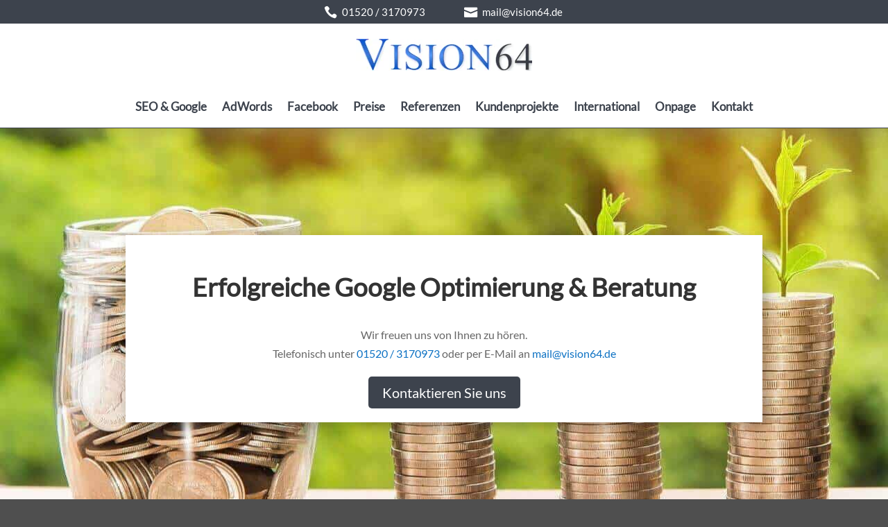

--- FILE ---
content_type: text/css
request_url: https://www.vision64.de/wp-content/themes/Divi-Child/style.css?ver=1749722152
body_size: 3306
content:
/*
 Theme Name:     Divi Child Theme
 Template:       Divi
*/

/* ----------------------------------------------------------------------- 
############ Fonts START #################################################
----------------------------------------------------------------------- */
@font-face {
  font-family: 'Lato';
  font-style: normal;
  font-weight: 400;
  font-display: swap;
  src: url('/wp-content/themes/Divi-Child/fonts/google/lato-v16-latin-regular.woff2') format('woff2'),
       url('/wp-content/themes/Divi-Child/fonts/google/lato-v16-latin-regular.woff') format('woff');
}
@font-face {
    font-family: 'ETmodules';
    src: url('/wp-content/themes/Divi/core/admin/fonts/modules/all/modules.woff') format('woff');
    font-display: swap;   /* Because not default by divi  */
}
@font-face {
	font-family: FontAwesome;
	font-weight: 400;
	src: url(/wp-content/themes/Divi/core/admin/fonts/fontawesome/fa-regular-400.eot);
	src: url(/wp-content/themes/Divi/core/admin/fonts/fontawesome/fa-regular-400.eot?#iefix) format("embedded-opentype"), 
	url(/wp-content/themes/Divi/core/admin/fonts/fontawesome/fa-regular-400.woff2) format("woff2"), 
	url(/wp-content/themes/Divi/core/admin/fonts/fontawesome/fa-regular-400.woff) format("woff"), 
	url(/wp-content/themes/Divi/core/admin/fonts/fontawesome/fa-regular-400.ttf) format("truetype"), 
	url(/wp-content/themes/Divi/core/admin/fonts/fontawesome/fa-regular-400.svg#fontawesome) format("svg");
	font-display: swap;   /* Because not default by divi  */
}

@font-face {
	font-family: FontAwesome;
	font-weight: 900;
	src: url(/wp-content/themes/Divi/core/admin/fonts/fontawesome/fa-solid-900.eot);
	src: url(/wp-content/themes/Divi/core/admin/fonts/fontawesome/fa-solid-900.eot?#iefix) format("embedded-opentype"), 
	url(/wp-content/themes/Divi/core/admin/fonts/fontawesome/fa-solid-900.woff2) format("woff2"), 
	url(/wp-content/themes/Divi/core/admin/fonts/fontawesome/fa-solid-900.woff) format("woff"), 
	url(/wp-content/themes/Divi/core/admin/fonts/fontawesome/fa-solid-900.ttf) format("truetype"), 
	url(/wp-content/themes/Divi/core/admin/fonts/fontawesome/fa-solid-900.svg#fontawesome) format("svg");
	font-display: swap;   /* Because not default by divi  */
}

@font-face {
	font-family: FontAwesome;
	font-weight: 400;
	src: url(/wp-content/themes/Divi/core/admin/fonts/fontawesome/fa-brands-400.eot);
	src: url(/wp-content/themes/Divi/core/admin/fonts/fontawesome/fa-brands-400.eot?#iefix) format("embedded-opentype"), 
	url(/wp-content/themes/Divi/core/admin/fonts/fontawesome/fa-brands-400.woff2) format("woff2"), 
	url(/wp-content/themes/Divi/core/admin/fonts/fontawesome/fa-brands-400.woff) format("woff"), 
	url(/wp-content/themes/Divi/core/admin/fonts/fontawesome/fa-brands-400.ttf) format("truetype"), 
	url(/wp-content/themes/Divi/core/admin/fonts/fontawesome/fa-brands-400.svg#fontawesome) format("svg");
	font-display: swap;   /* Because not default by divi  */
}

/* ----------------------------------------------------------------------- 
############ Fonts END ###################################################
----------------------------------------------------------------------- */



/* ----------------------------------------------------------------------- 
############ FONT-STYLING START ##########################################
----------------------------------------------------------------------- */
:root {
  /*  Minimum 360px - maximum 1200px content  */	
 --font-size-regular: clamp(15px, calc(15px + (16 - 15) * ((100vw - 360px) / (1200 - 360))), 16px); /* 15px - 16px */
 --font-size-h1: clamp(28px, calc(28px + (37 - 28) * ((100vw - 360px) / (1200 - 360))), 37px); /* 28px - 37px */ 
 --font-size-h2: clamp(20px, calc(20px + (28 - 20) * ((100vw - 360px) / (1200 - 360))), 28px); /* 20px - 28px */  
}


body{
  font-size: var(--font-size-regular) !important;
}
#page-container{
  font-family: 'Lato', Verdana, sans-serif !important;
}




/*  Headline Sizing */
h1 {
	font-size: var(--font-size-h1);
	font-weight:900;
	line-height: 1.3em;
	padding: 0.75em 0;	
}

h2 {
	font-size: var(--font-size-h2);
	font-weight:700;
	line-height: 1.4em; 
	padding: 0.75em 0;	
}

h3 {
	font-weight:700;
	line-height: 1.5rm;  
	padding: 0.75em 0;			
}

h4 {
	font-weight:700;
	line-height: 1.6em;  
	padding: 0.75em 0;			
}





p.v64-blurb-title {
	font-size: 18px;
	line-height: 1.5em;
	font-weight: 700;
	color: #333;
	padding-bottom: 10px;
}

p.v64-blurb-title-white {
	font-size: 18px;
	line-height: 1.5em;
	font-weight: 700;
	color: white;
	padding-bottom: 10px;
}
/* ----------------------------------------------------------------------- 
############ FONT-STYLING END ############################################
----------------------------------------------------------------------- */

/* ----------------------------------------------------------------------- 
############ DEFAULTS START ##############################################
----------------------------------------------------------------------- */
iframe {width: 100%;}

:root { 
--primary-color: #3d434d; 
--secondary-color: #306ED1;
}
/* ----------------------------------------------------------------------- 
############ DEFAULTS END ################################################
----------------------------------------------------------------------- */





/* ----------------------------------------------------------------------- 
############ HEADER START ################################################
----------------------------------------------------------------------- */

/*  Boxed Layout  */
#page-container {max-width: 1390px;box-shadow: 0 0 10px 0 rgba(0, 0, 0, 0.2);-webkit-box-shadow: 0 0 10px 0 rgba(0, 0, 0, 0.2);margin: auto;}
@media (max-width: 1390px) {header .et_pb_sticky--top {left: 0px!important;}}	

/* ----------------------------------------------------------------------- 
HEADER: Styling
----------------------------------------------------------------------- */
/*  Adjust All Modules Types in the Middle  */
header .et_pb_text_inner, header .et_pb_text_inner * {display:flex;justify-content:center;align-items:center;}	

/* Current URL Formating - START ---------------
a[aria-current="page"] {text-decoration: underline;} 
Current URL Formating END --------------- */


/*  Adjust Logo  */
@media all and (max-width: 980px) {
	header .v64-header-logo {display:flex;;align-items:center;line-height: 0px;
		height:60px;}
}
@media all and (min-width: 981px) {
	header .v64-header-logo {display:flex;;align-items:center;line-height: 0px;
		justify-content:center;  /* Remove to left align logo */
		height:90px;}
}

/*  Icons sizing equal hamburger size  */
@media all and (max-width: 980px) {
	header .et-pb-icon{font-size: 20px;}
}


@media all and (min-width: 981px) {
	header .v64-header-info span{font-size: 30px !important;}	
	header .v64-header-info a{font-weight:600;display: block!important;text-align:center;}	
	header .v64-header-topbar a[href="tel:+4915203170973"]::after {content:"01520 / 3170973";}
	header .v64-header-topbar a[href="mailto:mail@vision64.de"]::after {content:"mail@vision64.de";}	
	header .v64-header-topbar .et-pb-icon {font-size: 1.2rem!important;padding-right:7px;}  /* Icons a bit bigger than font  */
	header .v64-header-topbar img {padding-right:10px;}
	header .v64-header-topbar {background-color: var(--primary-color);}
	header .v64-header-topbar a, .v64-header-topbar p, .v64-header-topbar {color:white!important; font-size:15px!important;  line-height: 20px!important; }
	header .v64-header-topbar{
			padding: 7px 0px;
		}	
}

/*  Topbar Buttons   START ---------------
@media all and (min-width: 981px) {
	header .v64-header-button button {
		background-color: transparent !important;
		padding: 5px 12px !important;
		color: white;
		border: 1px solid white;
		border-radius: 3px;
		cursor: pointer;
		font-size: inherit;
	}
	header .v64-header-button button:hover {
		background-color: white !important;
		color: var(--primary-color);
		border: 1px solid white;
	}
}
Topbar Buttons END --------------- */



/*  Underline Menu on Hover   START ---------------
@media all and (min-width: 981px) {
	ul.et-menu>li>a:hover:before{width:100%;margin-left: -50%;opacity: 1;}
	ul.et-menu>li>a:before {content: '';display: block;left: 50%;position: absolute;transition: all .1s ease-in-out;opacity: 0;border-radius: 0;
		background: var(--secondary-color);
		height: 2px;
		top: 43px;
	}
}
Underline Menu on Hover END --------------- */



/*  Info Area */
.v64-header-info a{
	color: var(--secondary-color);
}

.v64-header-section {
	max-width: 100%!important;
	padding-top: 0px!important;
	padding-bottom: 0px!important;
}

.v64-header-section .et_pb_row {
	max-width: 100%!important;
	width: 100%!important;
	padding-top: 0px!important;
	padding-bottom: 0px!important;
}

.v64-header-topbar.filter-left,
.v64-header-topbar.filter-right {
	margin-top: 0px!important;
	margin-bottom: 0px!important;
	flex-basis: calc(50% - 200px)!important;
}

.v64-header-topbar.v64-phone,
.v64-header-topbar.v64-email {
	margin-top: auto!important;
	margin-bottom: auto!important;
	flex-basis: 200px!important;
}

.filter-left,
.filter-right {
	margin-top: 0px!important;
	margin-bottom: 0px!important;
	flex-basis: 2%!important;
}

.v64-header-logo {
	margin-top: auto!important;
	margin-bottom: auto!important;
	flex-grow: 1!important;
	flex-shrink: 1!important;
	flex-basis: 0!important;
}

.v64-menu {
	margin-top: auto!important;
	margin-bottom: auto!important;
	flex-basis: 100%!important;
}

@media all and (max-width: 980px){
	.v64-header-topbar.filter-left,
	.v64-header-topbar.filter-right {
		display:none!important;
	}
	
	.v64-menu {
		flex-basis: 50px!important;
		order: 5!important;
		flex-grow: 0!important;
		flex-shrink: 0!important;
	}
	
	.v64-header-logo {
		flex-grow: 1!important;
		flex-shrink: 1!important;
		flex-basis: 0!important;
		order: 2!important;
	}
	
	.filter-left {
		flex-basis: 2%!important;
		order: 1!important;
	}
	
	.filter-right {
		flex-basis: 2%!important;
		order: 6!important;
	}
	
	.v64-header-topbar.v64-phone {
		flex-basis: 50px!important;
		order: 3!important;
	}
	
	.v64-header-topbar.v64-email {
		flex-basis: 50px!important;
		order: 4!important;
	}
}

/* ----------------------------------------------------------------------- 
MENU: Styling
.et-menu 			= The UL Menu DESKTOP
.et_mobile_menu		= The UL Menu MOBILE
.sub-menu 			= The UL (2nd Level) Dropdowns  in Both DESKTOP & MOBILE!!!
----------------------------------------------------------------------- */
/* Menu Cursor for Hashed Menu Items */
@media all and (min-width: 981px) {.v64-menu-cursor > a {pointer-events: none;}}

/* Border top & bottom: Mobile Column and Desktop Sticky Element > Menu */
.v64-header-column, header .et_pb_sticky--top {
	border-bottom: 1px solid var(--primary-color);box-shadow: 0px 12px 20px -2px rgba(128,128,128,0.3);-webkit-box-shadow: 0px 12px 20px -2px rgba(128,128,128,0.3);
}

/* Menu Color */
.et-menu li a, .et_mobile_menu li a, .sub-menu li a{
    color: var(--primary-color) !important;
}

/* Menu Font Size */
.et-menu li a, .et-menu .sub-menu li a{
	font-size: 17px!important;
	font-weight: 600!important;
}

.et_mobile_menu li a, .et_mobile_menu .sub-menu li a{
	font-size: 16px!important;
	/* Set font-weight for mobile in customizer > divi toolxbox > mobile menu Links */
}
	
	
/* Height of the menu items  - ADJUST HERE */
.et-menu li a {
	line-height:60px;
}
.et-menu .sub-menu li a  {
	line-height:50px;
}
.et_mobile_menu li a{
	line-height:25px;
}



@media all and (min-width: 981px) {
	/* Menu Spacing */
	.et-menu>li {padding-left: 11px!important;padding-right: 11px!important;}
	
	/* Hover */
	.et-menu li a:hover, .et-menu .sub-menu li a:hover{color: var(--secondary-color) !important;opacity:1!important;}
	
	/* Drop-Down adjustments */
	.et-menu li ul {width:auto;}	
	.et-menu li li a {white-space: nowrap;
		width:250px;
	}
	.et-menu .sub-menu, .et-menu .sub-menu li {padding:0 0!important;}
	.et-menu > li > a {padding-bottom:0!important;}
}



/* Big Menues + Change Menu Fonts START ---------------
@media all and (max-width: 1110px) {	
	.et-menu>li {padding-left: 8px!important;padding-right: 8px!important;}
	.et-menu>li a{letter-spacing: -1px;}
}
Big Menues + Change Menu Fonts END --------------- */


/* ----------------------------------------------------------------------- 
MENU: Mobile Dropdown
----------------------------------------------------------------------- */
@media all and (max-width: 980px) {
	.et_mobile_menu {position: absolute;width: 100vw !important;top: 43px !important;} /* Positioning the drop-down container */
	.et_mobile_menu {transform:translateX(calc(-98vw + 50px));-webkit-transform: translateX(calc(-98vw + 50px));-ms-transform: translateX(calc(-98vw + 50px));} 
	.et_mobile_menu .sub-menu-toggle {width: 50px!important;margin-right: 2%;} /* Adjust Toggle in Dropdown*/
	.et_mobile_menu .sub-menu-toggle::before {font-size: 25px!important;font-weight: 800!important;}
}	
	
/* ----------------------------------------------------------------------- 
############ HEADER END ##################################################
----------------------------------------------------------------------- */




.et-pb-icon-regular {
    font-family: FontAwesome !important;
    font-weight: 400 !important;
	font-size: 30px;
}

.et-pb-icon-solid {
    font-family: FontAwesome !important;
    font-weight: 900 !important;
	font-size: 30px;
}

.default-icons .et-pb-icon {
	font-size: 25px;
}

.default-icons td {
	font-size: 14px;
}


.page-id-228707 #page-container {
	max-width: 100%!important;
}




 .v64-footer-row .et-pb-icon {
	 font-size: 16px!important;
	 margin-right: 8px;
 }



	


/* ==================================
	Container and Site Widths
===================================== */
	
/*Width of the Main content Area*/
#et-main-area .et_pb_row, #et-main-area .container {
	width: 96%; /*Don't make higher than 96 otherwise we have issues with spacing on the main content*/
}
	
/* ====================================
	Lists and Bullets								
======================================= */
	
	/*New Bullet Layout / 05.10.2020 */
	.entry-content ul, .entry-content ol { 
		margin-left: 0em !important;
		list-style-position: inside;
		padding: 0.5em 0 1em 1em;
	}
	
	.entry-content ul ul {
		padding-top: 0px;
		padding-bottom: 0px;
		margin-left: 1em!important;
	}

	.entry-content li { 
		margin: 0.5em 0em 0.5em 0em;
	}
	
	.entry-content ul li {
		margin-left: 0em;
	}




/*Accessability links */
.v64-link-underline a, a.v64-link-underline {text-decoration: underline!important;}



/*** ------------------------------------------------------------
	Background Images 
-------------------------------------------------------------***/

@media all and (min-width: 767px) and (max-width: 980px) {
	.et_pb_column.et_pb_column_empty {
		height: 378px!important;
		display: block!important;
	}
}

/*** ------------------------------------------------------------
	webhosting boxes
-------------------------------------------------------------***/

@media all and (min-width: 641px) and (max-width: 980px) {
	.rpt_4_plans .rpt_plan {
		width: 49%;
		margin-bottom: 25px;
	}
}

/*** ------------------------------------------------------------
	Popup
-------------------------------------------------------------***/

#newsletter-signup {
	display: none;
}

.v64-button-container {
	margin-top: 20px;
}

.v64-button-left {
	color: white!important;
	font-size: 16px!important;
	background: #3D434D;
	float: left;
	margin-right: 20px;
	width: auto;
    height: auto;
    position: unset;
    opacity: 1;
    padding: 0.3em 1em!important;
    right: 0;
    top: 0;
    text-decoration: none;
    text-align: center;
    line-height: 1.7em!important;
	border-radius: 3px;
    border: 1px solid black!important;
    font-style: normal;
    font-family: 'Lato';
}

.dmpro_popup .dmpro_popup_header_title {
    padding-top: 0px;
}

.dmpro_popup .dmpro_popup_inner_wrap {
    width: 550px!important;
}

.dmpro_popup_close {
	width: auto;
    height: auto;
    line-height: 0px;
	cursor: pointer;
    position: unset;
    opacity: 1;
    padding: 0.3em 1em!important;
    right: 0;
    top: 0;
    text-decoration: none;
    text-align: center;
    color: #333!important;
    line-height: 1.7em!important;
    color: #fff;
	border-radius: 3px;
    border: 1px solid black!important;
    font-style: normal;
    font-size: 16px;
    font-family: 'Lato';
}

.dmpro_popup .dmpro_animated {
    -webkit-animation-duration: 0.5s!important;
    animation-duration: 0.5s!important;
}


/*** ------------------------------------------------------------
	References
-------------------------------------------------------------***/

.v64-ref-slider .et_pb_slide_description {
    width: 100%;
	padding: 0px;
    height: 600px;
}

.v64-ref-slider .et_pb_text_overlay_wrapper {
    position: absolute;
    width: 100%;
	padding: 0px;
    bottom: 0;
}

.v64-ref-slider .et_pb_slide {
	padding: 0 0%;
}

.v64-ref-slider .et_pb_container {
	max-width: initial!important;
}

.v64-ref-slider .et-pb-controllers {
    top: 20px;
	bottom: 20px;
}

@media all and (min-width: 767px) and (max-width: 980px) {
	.v64-ref-slider .et_pb_container {
		height: 400px!important;
	}
	
	.v64-ref-slider .et_pb_slide_description {
		height: 400px;
	}
	
}

@media all and (max-width: 767px) {
	.v64-ref-slider .et_pb_container {
		height: 300px!important;
	}
	
	.v64-ref-slider .et_pb_slide_description {
		height: 300px;
	}
	
}


--- FILE ---
content_type: text/css
request_url: https://www.vision64.de/wp-content/et-cache/1689/et-core-unified-tb-228279-tb-4320-deferred-1689.min.css?ver=1764954679
body_size: 486
content:
.et_pb_row_0_tb_header{z-index:999!important;position:relative}.et_pb_menu_0_tb_header.et_pb_menu{background-color:#ffffff}.et_pb_menu_0_tb_header.et_pb_menu .nav li ul,.et_pb_menu_0_tb_header.et_pb_menu .et_mobile_menu,.et_pb_menu_0_tb_header.et_pb_menu .et_mobile_menu ul{background-color:#ffffff!important}.et_pb_menu_0_tb_header .et_pb_menu_inner_container>.et_pb_menu__logo-wrap,.et_pb_menu_0_tb_header .et_pb_menu__logo-slot{width:auto;max-width:100%}.et_pb_menu_0_tb_header .et_pb_menu_inner_container>.et_pb_menu__logo-wrap .et_pb_menu__logo img,.et_pb_menu_0_tb_header .et_pb_menu__logo-slot .et_pb_menu__logo-wrap img{height:auto;max-height:none}.et_pb_menu_0_tb_header .mobile_nav .mobile_menu_bar:before,.et_pb_menu_0_tb_header .et_pb_menu__icon.et_pb_menu__search-button,.et_pb_menu_0_tb_header .et_pb_menu__icon.et_pb_menu__close-search-button,.et_pb_menu_0_tb_header .et_pb_menu__icon.et_pb_menu__cart-button{color:#3d434d}.et_pb_column_0_tb_header{z-index:999999!important;position:relative}.et_pb_section_0_tb_footer.et_pb_section{padding-top:50px;padding-bottom:50px;background-color:rgb(61,67,77)!important}.et_pb_text_0_tb_footer.et_pb_text,.et_pb_text_1_tb_footer.et_pb_text,.et_pb_text_1_tb_footer.et_pb_text a,.et_pb_text_2_tb_footer.et_pb_text,.et_pb_text_3_tb_footer.et_pb_text,.et_pb_text_3_tb_footer.et_pb_text a,.et_pb_text_4_tb_footer.et_pb_text,.et_pb_text_5_tb_footer.et_pb_text,.et_pb_text_5_tb_footer.et_pb_text a{color:#ffffff!important}.et_pb_text_0_tb_footer,.et_pb_text_2_tb_footer,.et_pb_text_4_tb_footer{line-height:27px;text-transform:uppercase;text-decoration:underline;font-size:21px;line-height:27px}.et_pb_text_1_tb_footer,.et_pb_text_3_tb_footer,.et_pb_text_5_tb_footer{line-height:2.2em;line-height:2.2em}.et_pb_text_1_tb_footer a,.et_pb_text_3_tb_footer a,.et_pb_text_5_tb_footer a{line-height:2.2em}.et_pb_row_1_tb_footer.et_pb_row,.et_pb_row_2_tb_footer.et_pb_row{padding-top:0px!important;padding-bottom:0px!important;padding-top:0px;padding-bottom:0px}.et_pb_section_1_tb_footer.et_pb_section{padding-top:0px;padding-bottom:0px;background-color:#000000!important}.dmpro_popup_0_tb_footer_module .dmpro_popup_header_title_container{text-align:left}.dmpro_popup_0_tb_footer_module .dmpro_popup_header_title{color:#333333!important}.dmpro_popup_0_tb_footer_module .dmpro_popup_body{text-align:left;padding-top:10px!important;padding-right:10px!important;padding-bottom:10px!important;padding-left:10px!important;margin-top:10px!important}.dmpro_popup_0_tb_footer_module .dmpro_popup_inner_wrap{box-shadow:0px 2px 18px 0px rgba(0,0,0,0.3)!important;background-color:#FFFFFF!important;background-color:#FFFFFF!important;padding-top:0px!important;padding-right:0px!important;padding-bottom:10px!important;padding-left:10px!important}.dmpro_popup_0_tb_footer_module .dmpro_popup_wrapper .et_pb_section_video_bg .mejs-video,.dmpro_popup_0_tb_footer_module .dmpro_popup_wrapper .et_pb_section_video_bg .mejs-mediaelement,.dmpro_popup_0_tb_footer_module .dmpro_popup_wrapper .et_pb_section_video_bg video{min-width:100%!important;min-height:100%!important;height:100%!important;margin:0!important;min-width:100%!important;min-height:100%!important;height:100%!important;margin:0!important;min-width:100%!important;min-height:100%!important;height:100%!important;margin:0!important;min-width:100%!important;min-height:100%!important;height:100%!important;margin:0!important}.dmpro_popup_0_tb_footer_module .dmpro_popup_wrapper .et_pb_section_video_bg .mejs-video{left:0;left:0;left:0;left:0}.dmpro_popup_0_tb_footer_module .dmpro_popup_wrapper>.et_pb_section_video_bg video,.dmpro_popup_0_tb_footer_module .dmpro_popup_inner_wrap>.et_pb_section_video_bg video,.dmpro_popup_0_tb_footer_module .dmpro_popup_header>.et_pb_section_video_bg video,.dmpro_popup_0_tb_footer_module .dmpro_popup_body>.et_pb_section_video_bg video,.dmpro_popup_0_tb_footer_module .dmpro_popup_footer>.et_pb_section_video_bg video{object-fit:fill!important;object-fit:fill!important;object-fit:fill!important;object-fit:fill!important}.dmpro_popup_0_tb_footer{margin-bottom:0!important}.dmpro_popup_0_tb_footer_module .dmpro_popup_close_icon{color:#212121;font-size:34px!important}.dmpro_popup_0_tb_footer_module{display:block}.dmpro_popup_0_tb_footer_module .dmpro_popup_wrapper{background-color:rgba(0,0,0,0.6)!important;background-color:rgba(0,0,0,0.6)!important}.dmpro_popup_0_tb_footer_module .dmpro_animated{opacity:0%;animation-duration:200ms;animation-timing-function:ease-in-out;transform:scale3d(0.5,0.5,0.5)}.dmpro_popup_0_tb_footer_module.dmpro_active_popup .dmpro_animated,.dmpro_popup_0_tb_footer_module.dmpro_animate_reverse .dmpro_animated{animation-name:dmpro_animate_zoom_center}.dmpro_popup_0_tb_footer_module .dmpro_popup_header{padding-top:15px!important;padding-right:10px!important;padding-bottom:15px!important;padding-left:10px!important}.dmpro_popup_0_tb_footer_module .dmpro_popup_footer{padding-top:25px!important;padding-right:25px!important;padding-bottom:25px!important;padding-left:25px!important}@media only screen and (max-width:980px){.dmpro_popup_0_tb_footer_module .dmpro_popup_header_title{font-size:22px}.dmpro_popup_0_tb_footer_module{display:none}.dmpro_popup_0_tb_footer_module .dmpro_popup_wrapper{background-color:rgba(0,0,0,0.6)!important}.dmpro_popup_0_tb_footer_module .dmpro_popup_inner_wrap{background-color:#FFFFFF!important}}@media only screen and (min-width:768px) and (max-width:980px){.dmpro_popup_0_tb_footer,.et_pb_code_3_tb_footer{display:none!important}}@media only screen and (max-width:767px){.dmpro_popup_0_tb_footer_module .dmpro_popup_header_title{font-size:18px}.dmpro_popup_0_tb_footer,.et_pb_code_3_tb_footer{display:none!important}.dmpro_popup_0_tb_footer_module{display:none}.dmpro_popup_0_tb_footer_module .dmpro_popup_wrapper{background-color:rgba(0,0,0,0.6)!important}.dmpro_popup_0_tb_footer_module .dmpro_popup_inner_wrap{background-color:#FFFFFF!important}}